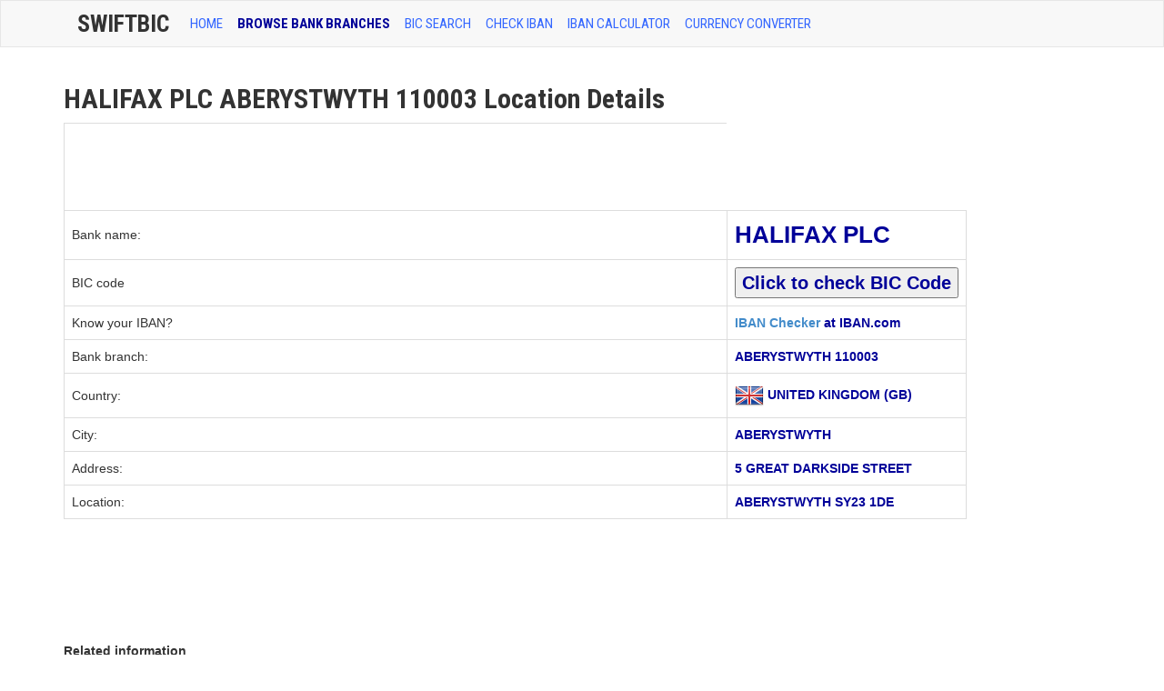

--- FILE ---
content_type: text/html; charset=utf-8
request_url: https://www.google.com/recaptcha/api2/aframe
body_size: 266
content:
<!DOCTYPE HTML><html><head><meta http-equiv="content-type" content="text/html; charset=UTF-8"></head><body><script nonce="yXzy2PiIG6Zwccm1bZo-NQ">/** Anti-fraud and anti-abuse applications only. See google.com/recaptcha */ try{var clients={'sodar':'https://pagead2.googlesyndication.com/pagead/sodar?'};window.addEventListener("message",function(a){try{if(a.source===window.parent){var b=JSON.parse(a.data);var c=clients[b['id']];if(c){var d=document.createElement('img');d.src=c+b['params']+'&rc='+(localStorage.getItem("rc::a")?sessionStorage.getItem("rc::b"):"");window.document.body.appendChild(d);sessionStorage.setItem("rc::e",parseInt(sessionStorage.getItem("rc::e")||0)+1);localStorage.setItem("rc::h",'1762848440360');}}}catch(b){}});window.parent.postMessage("_grecaptcha_ready", "*");}catch(b){}</script></body></html>